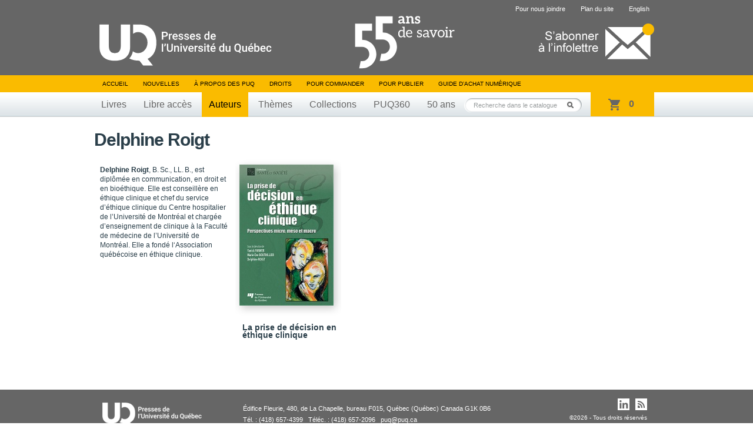

--- FILE ---
content_type: text/html; charset=UTF-8
request_url: https://www.puq.ca/auteurs/delphine-roigt-9429.html
body_size: 2945
content:
<!DOCTYPE html PUBLIC "-//W3C//DTD XHTML 1.0 Transitional//EN" "http://www.w3.org/TR/xhtml1/DTD/xhtml1-transitional.dtd">
<html xmlns="http://www.w3.org/1999/xhtml" lang="fr" xml:lang="fr">

<head>
    <title>Delphine Roigt — Presses de l'Université du Québec</title>
<meta http-equiv="Content-Type" content="text/html; charset=UTF-8"/>
<meta name="title" content="Presses de l'Université du Québec"/>
<meta name="description"
      content="Livres en éducation, gestion, tourisme, science politique, sciences appliquées, sciences sociales, psychologie, communications, éthique, arts, géographie et tourisme."/>
<meta name="DC.creator" content="iXmédia - http://www.ixmedia.com"/>

<meta property="og:description"
      content="Livres en éducation, gestion, tourisme, science politique, sciences appliquées, sciences sociales, psychologie, communications, éthique, arts, géographie et tourisme."/>
<meta property="og:title" content="Presses de l'Université du Québec"/>
<meta property="og:image" content="https://www.puq.ca/images/logo-puq-entete.png"/>

<link rel="shortcut icon" href="/favicon.ico" type="image/x-icon"/>    <link rel="stylesheet" href="/css/screen.css?v=2" type="text/css" media="screen" />
    <link rel="stylesheet" href="/css/print.css" type="text/css" media="print" />
    <link title="Fil RSS des Presses de l'Université du Québec" rel="alternate" type="application/rss+xml" href="/rss/nouvelles.xml" />

            <link rel="stylesheet" href="/js/libs/owl/owl.carousel.min.css" type="text/css" media="screen">
        <script src="https://code.jquery.com/jquery-1.12.4.min.js" integrity="sha256-ZosEbRLbNQzLpnKIkEdrPv7lOy9C27hHQ+Xp8a4MxAQ=" crossorigin="anonymous"></script>
        <script type="text/javascript" src="/js/libs/owl/owl.carousel.min.js"></script>
                    <script type="text/javascript" src="/js/jquery/jquery-1.7.2.min.js"></script>
            
    <script type="text/javascript" src="/js/jquery/jquery.easing.1.3.js"></script>
    <script type="text/javascript" src="/js/jquery/jquery.coda-slider-2.0.js"></script>
    <script type="text/javascript" src="/js/jquery/jquery.metadata.js"></script>
    <script type="text/javascript" src="/js/jquery/jquery.autocomplete.js"></script>
    <script type="text/javascript" src="/js/libs/iframeresizer.min.js"></script>
    <script type="text/javascript" src="/js/jquery/jquery.tooltip.js"></script>

            <script type="text/javascript" src="/js/jquery/jquery.bgiframe.js"></script>
    
    
    
    <script type="text/javascript" src="/js/ix.js"></script>
    <script type="text/javascript">
        var PUQ_URL = '//www.puq.ca';
    </script>
    <script type="text/javascript" src="/js/global.js"></script>
    <link href="https://cdn.jsdelivr.net/npm/select2@4.1.0-rc.0/dist/css/select2.min.css" rel="stylesheet" />
    <script src="https://cdn.jsdelivr.net/npm/select2@4.1.0-rc.0/dist/js/select2.min.js"></script>
    <!--[if IE 6]>
    <script src="/js/ie6/dd_belatedpng.js"></script>
    <script type="text/javascript" src="/js/ie6/ie6.js"></script><![endif]-->

    
                <!-- Google Tag Manager -->
            <script>
                (function(w, d, s, l, i) {
                    w[l] = w[l] || [];
                    w[l].push({
                        'gtm.start': new Date().getTime(),
                        event: 'gtm.js'
                    });
                    var f = d.getElementsByTagName(s)[0],
                        j = d.createElement(s),
                        dl = l != 'dataLayer' ? '&l=' + l : '';
                    j.async = true;
                    j.src =
                        'https://www.googletagmanager.com/gtm.js?id=' + i + dl;
                    f.parentNode.insertBefore(j, f);
                })(window, document, 'script', 'dataLayer', 'GTM-THH364D');
            </script>
            <!-- End Google Tag Manager -->
    
</head>

<body class="template-catalogue">

                <!-- Google Tag Manager (noscript) -->
            <noscript><iframe src="https://www.googletagmanager.com/ns.html?id=GTM-THH364D"
                    height="0" width="0" style="display:none;visibility:hidden"></iframe></noscript>
            <!-- End Google Tag Manager (noscript) -->
    
    <div id="conteneur" >
        <div id="wrap">

            <div id="entete">
                <div class="contenu">

                                            <span class="banner"></span>
                                        <a href="/"><img class="logo" src="/images/interface/logo-header.svg" height="74" alt="Presse de l'Université du Québec" /></a>
                    <a class="infolettre-cta" href="/infolettre.php"><img src="/images/interface/icon-infolettre.png" height="61" alt="S'abonner à l'infolettre" /></a>
                    <ul id="sub-nav">
                                                <li>
                                <a href="/pour-nous-joindre.php">Pour nous joindre</a>
                            </li>
                        <li>
                                <a href="/plan-du-site.php">Plan du site</a>
                            </li>                        <li>
                                <a href="/english.php" hreflang="en" lang="en">English</a>
                            </li>                    </ul>

                    <ul id="nav">
                        <li>
                            <a href="/">Accueil</a>
                        </li>
                        <li>
                                <a href="/blogue/?s=">Nouvelles</a>
                            </li>                        <li>
                                <a href="/mandat.php">À propos des PUQ</a>
                            </li>                        <li>
                                <a href="/droits-de-reproduction.php">Droits</a>
                            </li>                        <li>
                                <a href="/pour-commander-un-livre.php">Pour commander</a>
                            </li>                        <li>
                                <a href="/pour-publier.php">Pour publier</a>
                            </li>                                                <!-- <li><a id="abonnement-infolettre" href="javascript://">S'abonner à l'infolettre</a></li> -->
                        <li>
                                <a href="/livre-numerique.php">Guide d’achat numérique</a>
                            </li>                    </ul>
                    <div id="classement">
                        <ul>
                            <li>
                                    <a href="/catalogue/livres/liste.html">Livres</a>
                                </li>                            <li>
                                    <a href="/catalogue/libreacces/liste.html">Libre accès</a>
                                </li>                            <li>
                                    <a class="active" href="/auteurs/">Auteurs</a>
                                </li>                            <li>
                                    <a href="/catalogue/themes/">Thèmes</a>
                                </li>                            <li>
                                    <a href="/catalogue/collections/">Collections</a>
                                </li>                            <!-- Only one serie to show, hardcode directly to said serie -->
                            <li>
                                    <a href="/catalogue/series/liste-puq360-2.html">PUQ360</a>
                                </li>                            <li>
                                <a href="/50ans">50 ans</a>
                            </li>
                        </ul>
                    </div>
                    <!-- CART -->
                    <div class="cart-holder">
                        <div class="js-cart cart-widget" data-url="//transaction.puq.ca/ajax/cart-infos" id="cart">
                            <a href="//transaction.puq.ca/fr/?back=www.puq.ca/"
                                class="cart-widget__link">
                                <span class="js-cart-count cart-widget__count"></span>
                                <span class="js-cart-text cart-widget__label"><span class="js-pluriel"></span></span>
                            </a>
                        </div>
                    </div>
                    <div id="recherche" class="champ-recherche">
                        <form method="get" action="/recherche/">
                            <span>
                                <input class="{libele:'Recherche dans le catalogue'}" type="text" name="s" id="s"
                                    value="Recherche dans le catalogue" />
                                <button type="submit">Rechercher</button>
                            </span>
                        </form>
                    </div>
                </div>
            </div>

                                        <!-- STRUCTURED DATA BEGIN -->
<script type="application/ld+json">
{
	"@context": "http://schema.org",
	"@type": "Person",
	"name": "Delphine Roigt",
	"url": "https://www.puq.ca/auteurs/delphine-roigt-9429.html",
	"sameAs": "",
		"award": "",
	"jobTitle": ""
	}
</script>
<!-- STRUCTURED DATA END -->

		<div id="contenu">

			
			
			<div id="titre-livre">
				<h1>Delphine Roigt</h1>
			</div>

			<div id="details">

				
									<div class="description">
						<div class="p"><p>
	<strong>Delphine Roigt</strong>,&nbsp;<span style="font-size: 12px;">B.&thinsp;Sc., LL.&thinsp;B., est dipl&ocirc;m&eacute;e en communication, en droit et en bio&eacute;thique. Elle est conseill&egrave;re en &eacute;thique clinique et chef du service d&rsquo;&eacute;thique clinique du Centre hospitalier de l&rsquo;Universit&eacute; de Montr&eacute;al et charg&eacute;e d&rsquo;enseignement de clinique &agrave; la Facult&eacute; de m&eacute;decine de l&rsquo;Universit&eacute; de Montr&eacute;al. Elle a fond&eacute; l&lsquo;Association qu&eacute;b&eacute;coise en &eacute;thique clinique.</span></p></div>
					</div>
				
				<div class="content">
															<div class="groupe-livre clearfix">						<div class="livre">
							<div class="wrap">
								<div class="vignette">
									<span class="bg-top"></span>
									<a href="/catalogue/livres/prise-decision-ethique-clinique-2548.html" title="La prise de décision en éthique clinique">
                                        
										<img width="160" src="/media/produits/miniatures/2548/160x0_D3905_pn.jpg" alt="La prise de décision en éthique clinique" />
									</a>
								</div>
															</div>
							<a href="/catalogue/livres/prise-decision-ethique-clinique-2548.html" title="La prise de décision en éthique clinique">
								<span class="titre">La prise de décision en éthique clinique</span>
							</a>
						</div>
					</div>				</div>
			</div>

					</div>

	</div>


</div>

<div id="pied">
	<div class="contenu">
		<a href="#"><img class="logo" src="/images/interface/logo-footer.png?v=1" alt="Presse de l'Université du Québec" /></a>

		<div id="coordonnees">
			<address>
				Édifice Fleurie, 480, de La Chapelle, bureau F015, Québec (Québec) Canada  G1K 0B6
			</address>
			<span>
				Tél.&nbsp;: (418) 657-4399&nbsp;&nbsp;&nbsp;Téléc.&nbsp;: (418) 657-2096&nbsp;&nbsp;&nbsp;&#112;&#117;&#113;&#64;&#112;&#117;&#113;&#46;&#99;&#97;
			</span>
		</div>
        <div class="droits">
            <p id="droits">
                ©2026 - Tous droits réservés<br />
                Réalisation&nbsp;: <a href="http://www.ixmedia.com/" title="Stratégie et conception Web à Québec: Design, programmation, SEO, marketing viral Web et web analytique: iXmédia.">iXmédia</a>
            </p>    
            <ul class="social-footer">
                <li><a class="social" href="https://www.linkedin.com/company/pressesuq/?originalSubdomain=ca"><img src="/images/interface/logo-linkedin.png" alt="Compte LinkedIn"/></a></li>
                <li><a class="social" href="/rss/nouvelles.xml"><img src="/images/interface/logo-rss.png"  alt="Fils RSS"/></a></li>
            </ul>
            
        </div>

	</div>
</div>

<script type="text/javascript" src="/js/libs/ixcheckout.js"></script>
</body>
</html>


--- FILE ---
content_type: text/javascript; charset=utf-8
request_url: https://transaction.puq.ca/ajax/cart-infos?callback=jQuery172031610552123434554_1769032342374&_=1769032342514
body_size: 305
content:
/**/jQuery172031610552123434554_1769032342374({"cart":{"size":0,"sub_total":0}})